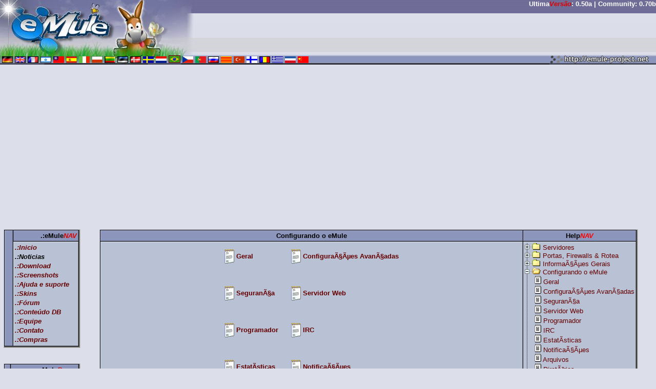

--- FILE ---
content_type: text/html; charset=ISO-8859-1
request_url: https://www.emule-project.com/home/perl/help.cgi?l=30&rm=show_entries&cat_id=282
body_size: 2827
content:
<html>
<head>
<meta name="description" content="Site oficial do eMule. Downloads, Ajuda, Documentos, Noticias, ...">
<meta name="keywords" content="eMule, Oficial, compartilhamento de arquivos, peer-to-peer, p2p, ed2k, emule, download">
<meta http-equiv="content-language" content="pt-br">
<meta http-equiv="Content-Type" content="text/html; charset=iso-8859-1">
<title>eMule-Project.net - Site oficial do eMule. Downloads, Ajuda, Documentos, Noticias, ...</title>


<meta name="robots" content="follow">
<meta name="revisit-after" content="2 days">
<link rel="stylesheet" href="../emule.css" type="text/css">
<link rel="shortcut icon" href="//www.emule-project.net/emule.ico">
<script async type="text/javascript" src="https://pagead2.googlesyndication.com/pagead/js/adsbygoogle.js?client=ca-pub-9652609043628988" crossorigin="anonymous"></script>

</head>
<body bgcolor="#DCDFEA" leftmargin="0" topmargin="0" marginwidth="0" marginheight="0">
<table width="100%" height="45" border="0" cellpadding="0" cellspacing="0" background="../img/top_bg.gif">
  <tr> 
    <td width="379"><img src="../img/logo_top.jpg" width="379" height="45"></td>
    <td width="100%" align="right" valign="top" nowrap><strong><font color="#FFFFFF">Ultima<font color="#DD0000"><em>Versão</em></font>: 
      0.50a | Community: 0.70b
</font></strong></td>
  </tr>
</table>
<table width="100%" border="0" cellspacing="0" cellpadding="0">
  <tr> 
    <td width="447" colspan="2"><img src="../img/logo.jpg" width="379" height="62"></td>
    <td width="100%" align="right" valign="top" background="../img/mid_bg.gif">
    
</td>
  </tr>
</table>
<table width="100%" height="19" border="0" cellpadding="0" cellspacing="0" background="../img/top_bg.gif">
  <tr> 
    <td align="left" valign="bottom" background="../img/bar_left_long.png">&nbsp;<a href="/home/perl/help.cgi?l=2" target="_top"><img src="../../images/de.jpg" width="21" height="13" alt="Deutsch" border="0"></a>&nbsp;<a href="/home/perl/help.cgi?l=1" target="_top"><img src="../../images/uk.jpg" width="21" height="13" alt="English" border="0"></a>&nbsp;<a href="/home/perl/help.cgi?l=13" target="_top"><img src="../../images/fr.gif" width="21" height="13" alt="FranÃ§ais" border="0"></a>&nbsp;<a href="/home/perl/help.cgi?l=14" target="_top"><img src="../../images/he.jpg" width="21" height="13" alt="Hebrew" border="0"></a>&nbsp;<a href="/home/perl/help.cgi?l=16" target="_top"><img src="../../images/cht.gif" width="21" height="13" alt="Chinese Traditional" border="0"></a>&nbsp;<a href="/home/perl/help.cgi?l=17" target="_top"><img src="../../images/es.gif" width="21" height="13" alt="Spanish" border="0"></a>&nbsp;<a href="/home/perl/help.cgi?l=18" target="_top"><img src="../../images/itaflag.jpg" width="21" height="13" alt="Italian" border="0"></a>&nbsp;<a href="/home/perl/help.cgi?l=20" target="_top"><img src="../../images/pl.gif" width="21" height="13" alt="Polish" border="0"></a>&nbsp;<a href="/home/perl/help.cgi?l=22" target="_top"><img src="../../images/lt.gif" width="21" height="13" alt="Lithuanian" border="0"></a>&nbsp;<a href="/home/perl/help.cgi?l=25" target="_top"><img src="../../images/ee.gif" width="21" height="13" alt="Estonian" border="0"></a>&nbsp;<a href="/home/perl/help.cgi?l=26" target="_top"><img src="../../images/dk.gif" width="21" height="13" alt="Danish" border="0"></a>&nbsp;<a href="/home/perl/help.cgi?l=27" target="_top"><img src="../../images/se.gif" width="21" height="13" alt="Swedish" border="0"></a>&nbsp;<a href="/home/perl/help.cgi?l=29" target="_top"><img src="../../images/nl.gif" width="21" height="13" alt="Dutch (Netherlands)" border="0"></a>&nbsp;<a href="/home/perl/help.cgi?l=30" target="_top"><img src="../../images/br.gif" width="21" height="13" alt="Portuguese (Brazil)" border="1"></a>&nbsp;<a href="/home/perl/help.cgi?l=32" target="_top"><img src="../../images/fcz.gif" width="21" height="13" alt="Czech" border="0"></a>&nbsp;<a href="/home/perl/help.cgi?l=33" target="_top"><img src="../../images/fpt.gif" width="21" height="13" alt="Portuguese - Portuga" border="0"></a>&nbsp;<a href="/home/perl/help.cgi?l=34" target="_top"><img src="../../images/fru.gif" width="21" height="13" alt="Russian" border="0"></a>&nbsp;<a href="/home/perl/help.cgi?l=35" target="_top"><img src="../../images/fca.gif" width="21" height="13" alt="Catalan" border="0"></a>&nbsp;<a href="/home/perl/help.cgi?l=36" target="_top"><img src="../../images/ftr.gif" width="21" height="13" alt="Turkish" border="0"></a>&nbsp;<a href="/home/perl/help.cgi?l=37" target="_top"><img src="../../images/ffi.gif" width="21" height="13" alt="Finnish" border="0"></a>&nbsp;<a href="/home/perl/help.cgi?l=38" target="_top"><img src="../../images/fro.gif" width="21" height="13" alt="Romanian" border="0"></a>&nbsp;<a href="/home/perl/help.cgi?l=39" target="_top"><img src="../../images/fgr.gif" width="21" height="13" alt="Greek" border="0"></a>&nbsp;<a href="/home/perl/help.cgi?l=40" target="_top"><img src="../../images/fcs.gif" width="21" height="13" alt="Serbian" border="0"></a>&nbsp;<a href="/home/perl/help.cgi?l=42" target="_top"><img src="../../images/chs.gif" width="21" height="13" alt="Chinese Simplified" border="0"></a>&nbsp;</td>
    <td width="208" align="right" background="../img/bar_bg.gif"><img src="../img/url.gif" width="208" height="19"></td>
  </tr>
</table>

<br>
<table width="100%" border="0" cellspacing="5" cellpadding="2">
  <tr> 
    <td width="180" align="center" valign="top">
	      <table width="150" cellpadding="2" cellspacing="1" class="border">
        <tr> 
          <td width="15" rowspan="2" class="nav_l">&nbsp;</td>
          <td width="149" height="20" align="right" class="nav_t"><strong>.:eMule</strong><font color="#DD0000"><strong><em>NAV</em></strong></font></td>
        </tr>
        <tr> 
          <td width="135" class="nav_m"><em><strong>
	  <p style="line-height: 140%">
	   <a href="general.cgi?l=30">.:Inicio</a><br>
	   .:Noticias<br>
	   <a href="general.cgi?l=30&rm=download">.:Download</a><br>
	   <a href="general.cgi?l=30&rm=screenshots">.:Screenshots</a><br>
           <a href="help.cgi?l=30">.:Ajuda e suporte</a><br>
           <a href="general.cgi?l=30&rm=skins">.:Skins</a><br>
	   <a href="//forum.emule-project.net" target="_top">.:Fórum</a><br>
	   <a href="http://contentdb.emule-project.net" target="_top">.:Conteúdo DB</a><br>
	   <a href="general.cgi?l=30&rm=team">.:Equipe</a><br>
	   <a href="general.cgi?l=30&rm=contact">.:Contato</a><br>
	   <a href="general.cgi?l=30&rm=shop">.:Compras</a><br>
            </p>
            </strong></em></td>
        </tr>
      </table>

<br><br>

<form action="search.cgi" method="post">
      <table width="150" cellpadding="2" cellspacing="1" class="border">
        <tr> 
          <td width="15" rowspan="2" class="nav_l">&nbsp;</td>
          <td width="149" height="20" align="right" class="nav_t"><strong>.:eMule</strong><font color="#DD0000"><strong><em>Busca</em></strong></font></td>
        </tr>
        <tr> 
          <td width="135" class="nav_m" align="center">
		<table>
		<tr><td colspan="2" align="center"><input type="text" name="emule_search_pattern" size="15" class="input"></td></tr>
		<tr>
		  <td>
			<select name="search" class="input" style="width:63px">
			  <option value="news">Noticias</option>
			  <option value="help" selected>Ajuda</option>
			  <option value="lexicon">Léxico</option>
			</select>
		  </td>
		  <td>
			<input type="submit" value="search" class="input">
		  </td>
		</tr>
		</table>
		<br>
            </td>
        </tr>
      </table>
</form>

<br>
<a href="http://sourceforge.net/projects/emule"><img src="//sflogo.sourceforge.net/sflogo.php?group_id=53489&type=12" width="120" height="30" border="0" alt="Get eMule at SourceForge.net. Fast, secure and Free Open Source software downloads" /></a></a><br>

<br>

    </td>
    <td width="100%" align="center" valign="top">





      <table width="95%" cellpadding="2" cellspacing="1" class="border">
        <tr> 
          <th height="20" class="box_t">Configurando o eMule</th>
	  <th height="20" class="box_t">Help<font color="#FF0000"><em>NAV</em></font></th>
        </tr>
        <tr> 

	  <td class="box_m" align="center" width="100%" valign="top">
	    
		
		<table cellspacing="10" cellpadding="2">
		

		<tr><td valign="top">
		<b>
			
				<img src="../img/i_tl.gif" width="19" height="28" align="absmiddle"> <a href="help.cgi?l=30&rm=show_topic&topic_id=357">Geral</a></b><br><em></em><br><br>
			
		
		
		

		</td><td valign="top">
		<b>
			
				<img src="../img/i_tl.gif" width="19" height="28" align="absmiddle"> <a href="help.cgi?l=30&rm=show_topic&topic_id=370">ConfiguraÃ§Ãµes AvanÃ§adas</a></b><br><em></em><br><br>
			
		</td></tr>
		
		

		<tr><td valign="top">
		<b>
			
				<img src="../img/i_tl.gif" width="19" height="28" align="absmiddle"> <a href="help.cgi?l=30&rm=show_topic&topic_id=369">SeguranÃ§a</a></b><br><em></em><br><br>
			
		
		
		

		</td><td valign="top">
		<b>
			
				<img src="../img/i_tl.gif" width="19" height="28" align="absmiddle"> <a href="help.cgi?l=30&rm=show_topic&topic_id=368">Servidor Web</a></b><br><em></em><br><br>
			
		</td></tr>
		
		

		<tr><td valign="top">
		<b>
			
				<img src="../img/i_tl.gif" width="19" height="28" align="absmiddle"> <a href="help.cgi?l=30&rm=show_topic&topic_id=367">Programador</a></b><br><em></em><br><br>
			
		
		
		

		</td><td valign="top">
		<b>
			
				<img src="../img/i_tl.gif" width="19" height="28" align="absmiddle"> <a href="help.cgi?l=30&rm=show_topic&topic_id=366">IRC</a></b><br><em></em><br><br>
			
		</td></tr>
		
		

		<tr><td valign="top">
		<b>
			
				<img src="../img/i_tl.gif" width="19" height="28" align="absmiddle"> <a href="help.cgi?l=30&rm=show_topic&topic_id=365">EstatÃ­sticas</a></b><br><em></em><br><br>
			
		
		
		

		</td><td valign="top">
		<b>
			
				<img src="../img/i_tl.gif" width="19" height="28" align="absmiddle"> <a href="help.cgi?l=30&rm=show_topic&topic_id=364">NotificaÃ§Ãµes</a></b><br><em></em><br><br>
			
		</td></tr>
		
		

		<tr><td valign="top">
		<b>
			
				<img src="../img/i_tl.gif" width="19" height="28" align="absmiddle"> <a href="help.cgi?l=30&rm=show_topic&topic_id=363">Arquivos</a></b><br><em></em><br><br>
			
		
		
		

		</td><td valign="top">
		<b>
			
				<img src="../img/i_tl.gif" width="19" height="28" align="absmiddle"> <a href="help.cgi?l=30&rm=show_topic&topic_id=362">DiretÃ³rios</a></b><br><em></em><br><br>
			
		</td></tr>
		
		

		<tr><td valign="top">
		<b>
			
				<img src="../img/i_tl.gif" width="19" height="28" align="absmiddle"> <a href="help.cgi?l=30&rm=show_topic&topic_id=361">Servidor</a></b><br><em></em><br><br>
			
		
		
		

		</td><td valign="top">
		<b>
			
				<img src="../img/i_tl.gif" width="19" height="28" align="absmiddle"> <a href="help.cgi?l=30&rm=show_topic&topic_id=360">Proxy</a></b><br><em></em><br><br>
			
		</td></tr>
		
		

		<tr><td valign="top">
		<b>
			
				<img src="../img/i_tl.gif" width="19" height="28" align="absmiddle"> <a href="help.cgi?l=30&rm=show_topic&topic_id=359">ConexÃ£o</a></b><br><em></em><br><br>
			
		
		
		

		</td><td valign="top">
		<b>
			
				<img src="../img/i_tl.gif" width="19" height="28" align="absmiddle"> <a href="help.cgi?l=30&rm=show_topic&topic_id=358">ExibiÃ§Ã£o</a></b><br><em></em><br><br>
			
		</td></tr>
		
		

		<tr><td valign="top">
		<b>
			
				<img src="../img/i_tl.gif" width="19" height="28" align="absmiddle"> <a href="help.cgi?l=30&rm=show_topic&topic_id=372">Preferences.ini</a></b><br><em></em><br><br>
			
		
		</td><td>&nbsp;</td></tr>
		
		</table>
		
	  </td>
          <td class="box_m" align="center" valign="top">
		<table cellpadding="0" cellspacing="0">


<tr><td background="../img/dot.gif"><img src="../img/cl.gif" width="15" height="9"></td><td nowrap><img src="../img/dircl.gif" width="16" height="13"> <a href="help.cgi?l=30&cat_id=286">Servidores</a></td></tr>


<tr><td background="../img/dot.gif"><img src="../img/cl.gif" width="15" height="9"></td><td nowrap><img src="../img/dircl.gif" width="16" height="13"> <a href="help.cgi?l=30&cat_id=283">Portas, Firewalls & Rotea</a></td></tr>


<tr><td background="../img/dot.gif"><img src="../img/cl.gif" width="15" height="9"></td><td nowrap><img src="../img/dircl.gif" width="16" height="13"> <a href="help.cgi?l=30&cat_id=281">InformaÃ§Ãµes Gerais</a></td></tr>


<tr><td background="../img/dot.gif"><img src="../img/op.gif" width="15" height="9"></td><td nowrap><img src="../img/dirop.gif" width="16" height="13"> <a href="help.cgi?l=30&cat_id=282">Configurando o eMule</a></td></tr>

<tr><td background="../img/dot.gif" width="15">&nbsp;</td><td><table cellpadding="0" cellspacing="0">


<tr><td width="15" background="../img/dot.gif">&nbsp;</td><td nowrap>

<img src="../img/txt.gif" width="13" height="16"> <a href="help.cgi?l=30&topic_id=357&rm=show_topic">Geral</a><br>

<img src="../img/txt.gif" width="13" height="16"> <a href="help.cgi?l=30&topic_id=370&rm=show_topic">ConfiguraÃ§Ãµes AvanÃ§adas</a><br>

<img src="../img/txt.gif" width="13" height="16"> <a href="help.cgi?l=30&topic_id=369&rm=show_topic">SeguranÃ§a</a><br>

<img src="../img/txt.gif" width="13" height="16"> <a href="help.cgi?l=30&topic_id=368&rm=show_topic">Servidor Web</a><br>

<img src="../img/txt.gif" width="13" height="16"> <a href="help.cgi?l=30&topic_id=367&rm=show_topic">Programador</a><br>

<img src="../img/txt.gif" width="13" height="16"> <a href="help.cgi?l=30&topic_id=366&rm=show_topic">IRC</a><br>

<img src="../img/txt.gif" width="13" height="16"> <a href="help.cgi?l=30&topic_id=365&rm=show_topic">EstatÃ­sticas</a><br>

<img src="../img/txt.gif" width="13" height="16"> <a href="help.cgi?l=30&topic_id=364&rm=show_topic">NotificaÃ§Ãµes</a><br>

<img src="../img/txt.gif" width="13" height="16"> <a href="help.cgi?l=30&topic_id=363&rm=show_topic">Arquivos</a><br>

<img src="../img/txt.gif" width="13" height="16"> <a href="help.cgi?l=30&topic_id=362&rm=show_topic">DiretÃ³rios</a><br>

<img src="../img/txt.gif" width="13" height="16"> <a href="help.cgi?l=30&topic_id=361&rm=show_topic">Servidor</a><br>

<img src="../img/txt.gif" width="13" height="16"> <a href="help.cgi?l=30&topic_id=360&rm=show_topic">Proxy</a><br>

<img src="../img/txt.gif" width="13" height="16"> <a href="help.cgi?l=30&topic_id=359&rm=show_topic">ConexÃ£o</a><br>

<img src="../img/txt.gif" width="13" height="16"> <a href="help.cgi?l=30&topic_id=358&rm=show_topic">ExibiÃ§Ã£o</a><br>

<img src="../img/txt.gif" width="13" height="16"> <a href="help.cgi?l=30&topic_id=372&rm=show_topic">Preferences.ini</a>

</td></tr>

</table></td></tr>


<tr><td background="../img/dot.gif"><img src="../img/cl.gif" width="15" height="9"></td><td nowrap><img src="../img/dircl.gif" width="16" height="13"> <a href="help.cgi?l=30&cat_id=280">FAQ</a></td></tr>


<tr><td background="../img/dot.gif"><img src="../img/cl.gif" width="15" height="9"></td><td nowrap><img src="../img/dircl.gif" width="16" height="13"> <a href="help.cgi?l=30&cat_id=287">SoluÃ§Ã£o de problemas</a></td></tr>


<tr><td background="../img/dot.gif"><img src="../img/cl.gif" width="15" height="9"></td><td nowrap><img src="../img/dircl.gif" width="16" height="13"> <a href="help.cgi?l=30&cat_id=288">CaracterÃ­sticas</a></td></tr>




<tr><td width="15" background="../img/dot.gif">&nbsp;</td><td nowrap>

<img src="../img/txt.gif" width="13" height="16"> <a href="help.cgi?l=30&topic_id=352&rm=show_topic">Guia para Principiantes</a><br>

<img src="../img/txt.gif" width="13" height="16"> <a href="help.cgi?l=30&topic_id=355&rm=show_topic">Guia de Rede</a><br>

<img src="../img/txt.gif" width="13" height="16"> <a href="help.cgi?l=30&topic_id=356&rm=show_topic">Ferramentas</a>

</td></tr>

</table>
	  </td>
	</tr>
      </table>





    </td>

  </tr>
</table>
<div style="text-align:center;font-size:10px"><br /><br />
<a href="general.cgi?l=30&rm=privacy">Privacy Policy</A>
<br /><br />
</div>
</body>
</html>


--- FILE ---
content_type: text/html; charset=utf-8
request_url: https://www.google.com/recaptcha/api2/aframe
body_size: 268
content:
<!DOCTYPE HTML><html><head><meta http-equiv="content-type" content="text/html; charset=UTF-8"></head><body><script nonce="ZMaFJv5RwbFUWQsx2Oe3SQ">/** Anti-fraud and anti-abuse applications only. See google.com/recaptcha */ try{var clients={'sodar':'https://pagead2.googlesyndication.com/pagead/sodar?'};window.addEventListener("message",function(a){try{if(a.source===window.parent){var b=JSON.parse(a.data);var c=clients[b['id']];if(c){var d=document.createElement('img');d.src=c+b['params']+'&rc='+(localStorage.getItem("rc::a")?sessionStorage.getItem("rc::b"):"");window.document.body.appendChild(d);sessionStorage.setItem("rc::e",parseInt(sessionStorage.getItem("rc::e")||0)+1);localStorage.setItem("rc::h",'1768806235938');}}}catch(b){}});window.parent.postMessage("_grecaptcha_ready", "*");}catch(b){}</script></body></html>

--- FILE ---
content_type: text/css
request_url: https://www.emule-project.com/home/emule.css
body_size: 659
content:
body {
	font-family: Verdana, Arial, Helvetica, sans-serif;
	color: black;
	font-size: 10pt;
}
td {
	font-size: 10pt;
}
th {
	font-size: 10pt;
}
A  {
	text-decoration: none;
	color: #660000;
}
A:Hover  {
	text-decoration : underline;
}

.border {
	border-top: ridge 1px #C8CCDF;
	border-left: ridge 1px #C8CCDF;
	border-bottom: groove 3px #CCCCCC;
	border-right: groove 3px #CCCCCC;
	background-color : black;

}
.nav_t {
	border-top: solid 1px #A9B0CD;
	border-left: solid 1px #737B9B;
	border-bottom: solid 1px #737B9B;
	border-right: solid 1px #737B9B;
	background-color : #8C95BC;

}
.nav_l {
	border-top: solid 1px #A9B0CD;
	border-left: solid 1px #A9B0CD;
	border-bottom: solid 1px #636A85;
	border-right: solid 1px #737B9B;
	background-color : #8C95BC;

}
.nav_m {
	border-top: solid 1px #DEE2EA;
	border-left: solid 1px #DEE2EA;
	border-bottom: solid 1px #838A96;
	border-right: solid 1px #838A96;
	background-color : #B9C2D4;
}
.box_t {
	border-top: solid 1px #A9B0CD;
	border-left: solid 1px #A8AECC;
	border-bottom: solid 1px #737B9B;
	border-right: solid 1px #737B9B;
	background-color : #8C95BC;

}
.box_m {
	border-top: solid 1px #DEE2EA;
	border-left: solid 1px #CAD1DE;
	border-bottom: solid 1px #838A96;
	border-right: solid 1px #838A96;
	background-color : #B9C2D4;
}
.input{  
	background:#7983AE;
	border-width:1;
	border-color:black;
	font-family: Verdana, Arial, Helvetica, sans-serif;
	font-size:8pt;
	font-weight:bold;
}

// Eintraege fuer Hilfe by dbenzhuser

ul.square {
	list-style-type:square;
}
ul.circle {
	list-style-type:circle;
}
ul.disc {
	list-style-type:disc;
}
ul.none {
	list-style-type:none;
}
ol.large20 {
	font-size:20pt;
	font-weight:bold;
}
ol.large20 div {
	font-size:10pt;
	font-weight:normal;
}
ol.large14 {
	font-size:14p;
	font-weight:bold;
}
ol.large14 div {
	font-size:10p;
	font-weight:normal;
}

h1,h2,h3,h4.direkt {
	margin-bottom:0;
}
p.direkt {
	margin-top:0;
}

div.code {
	background-color:#ffffff;
	font-family:monospace;
}

img.inline {
	vertical-align:middle;
}

td.firstrow,th.firstrow {
	vertical-align:top;
	white-space:nowrap;
	padding-right:10px;
}